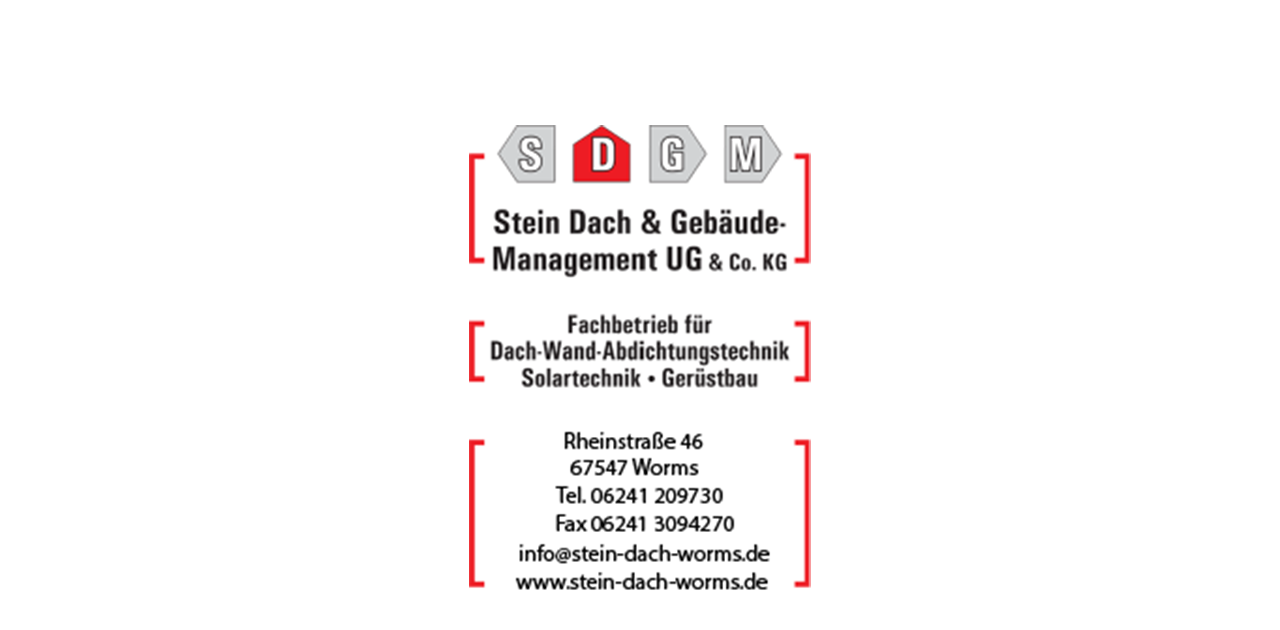

--- FILE ---
content_type: text/html
request_url: http://stein-dach-worms.de/
body_size: 608
content:

<HTML>
<HEAD>
<META HTTP-EQUIV="Content-Type" CONTENT="text/html; charset=iso-8859-1">
<TITLE>Stein Dach & Gebï¿½ude Management UG & CO KG</TITLE>
</HEAD>

<BODY>

<TABLE BORDER="0" CELLPADDING="0" CELLSPACING="0" WIDTH="100%" HEIGHT="100%">
	<tr VALIGN="MIDDLE">
		<td ALIGN="CENTER">
			<img BORDER="0" SRC="siteimg/contact_new.png" alt="Stein Dach & Gebï¿½ude Management UG & CO KG"></td>
	</tr>
</TABLE>

</BODY>

<script type="text/javascript">

  var _gaq = _gaq || [];
  _gaq.push(['_setAccount', 'UA-4521309-37']);
  _gaq.push(['_trackPageview']);

  (function() {
    var ga = document.createElement('script'); ga.type = 'text/javascript'; ga.async = true;
    ga.src = ('https:' == document.location.protocol ? 'https://ssl' : 'http://www') + '.google-analytics.com/ga.js';
    var s = document.getElementsByTagName('script')[0]; s.parentNode.insertBefore(ga, s);
  })();

</script>

</HTML>
